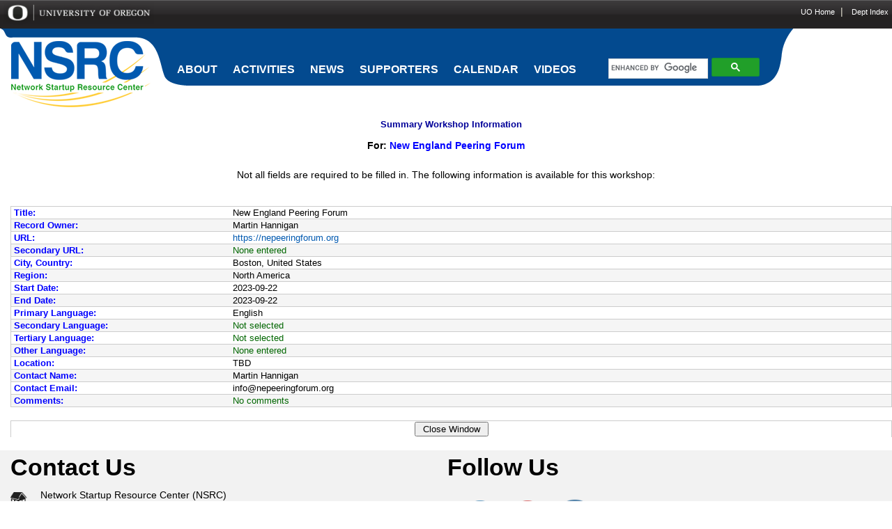

--- FILE ---
content_type: text/html; charset=UTF-8
request_url: https://nsrc.org/calendar/helpfiles/workshop_info_main.php?id=2326
body_size: 3313
content:




<!DOCTYPE HTML PUBLIC "-//W3C//DTD HTML 4.01 Transitional//EN">
<html>
<head>
<title>Network Startup Resource Center (NSRC)- Network Education and Training calendar of Events</title>
<meta http-equiv="Content-Type" content="text/html;charset=UTF-8">

<link rel="shortcut icon" href="/gifs/favicon.ico" type="image/x-icon" />

<style>
  @import url("/calendar/include/uobanner/css/uobanner-styles.css");
</style>

<style media="screen">
  @import url("/calendar/include/css/themes/nsrc/css/global.base.css");
  @import url("/calendar/include/css/themes/nsrc/css/global.styles.css");
  @import url("/calendar/include/css/themes/nsrc/css/custom.css");
</style>
<!-- Keeps Site Within 1140px width Container -->
<!-- <link type="text/css" rel="stylesheet" href="/calendar/include/files/adaptivetheme/nsrc_files/nsrc.responsive.layout.css" media="only screen" /> -->

<!-- <style media="screen">
@import url("/calendar/include/files/adaptivetheme/nsrc_files/nsrc.fonts.css");
</style>
<style>
@import url("/calendar/include/files/adaptivetheme/nsrc_files/nsrc.menutoggle.css");
</style> -->

<style>
ul.cal {
list-style-image: none;
margin: 0;
padding: 0;
line-height: 0;
list-style-type: circle;
margin-left: 2;
}
</style>

<!-- CAN REMOVE RESPONSIVE FILES IF NECESSARY, BUT MAY LOOK BETTER WITH THEM -->
<link type="text/css" rel="stylesheet" href="/calendar/include/css/themes/nsrc/css/responsive.custom.css" media="only screen" />
<link type="text/css" rel="stylesheet" href="/calendar/include/css/themes/nsrc/css/responsive.smalltouch.portrait.css" media="only screen and (max-width:320px)" />
<link type="text/css" rel="stylesheet" href="/calendar/include/css/themes/nsrc/css/responsive.smalltouch.landscape.css" media="only screen and (min-width:321px) and (max-width:580px)" />
<link type="text/css" rel="stylesheet" href="/calendar/include/css/themes/nsrc/css/responsive.tablet.portrait.css" media="only screen and (min-width:581px) and (max-width:768px)" />
<link type="text/css" rel="stylesheet" href="/calendar/include/css/themes/nsrc/css/responsive.tablet.landscape.css" media="only screen and (min-width:769px) and (max-width:1024px)" />
<link type="text/css" rel="stylesheet" href="/calendar/include/css/themes/nsrc/css/responsive.desktop.css" media="only screen and (min-width:1025px)" />
<!-- CUSTOM CSS FILE - KEEP THIS -->
<style media="screen">
@import url("/calendar/include/files/adaptivetheme/nsrc_files/nsrc.custom.css");
</style>
<link type="text/css" rel="stylesheet" href="//fonts.googleapis.com/css?family=Oswald:300,300italic,400,400italic,700,700italic" media="all" />

<!-- IE SPECIFIC - KEEP THIS -->
<!--[if lt IE 9]>
<style media="screen">
@import url("/sites/default/files/adaptivetheme/nsrc_files/nsrc.lt-ie9.layout.css");
</style>
<![endif]-->

<!-- Table specific css. Need to adjust as it's overriding fonts in the header -->
<!-- calendar specific version of css to mix with drupal css -->
<!-- <link href="/calendar/css/cal.css" rel="stylesheet" type="text/css"> -->
<!-- Original calendar css that overrides some of the Drupal css -->
<link href="/calendar/include/css/site.css" rel="stylesheet" type="text/css">

</head>
<body>

<div id="uobanner-container-black">
        <div id="uobanner" style='max-width: 100%;'>
        <div id="uobanner-logobox"><a href="https://www.uoregon.edu">
                <img src="/calendar/include/uobanner/images/uologo.png" alt='University of Oregon.' height='35' width='216' /></a>
        </div>
        <div id="uobanner-links">
                <span class="uobanner-text-right"><a href="https://www.uoregon.edu" class="uobanner-uonav">UO Home</a>&nbsp; | &nbsp;
            <a href="https://www.uoregon.edu/azindex/" class="uobanner-uonav">Dept Index</a></span>
        </div>
    </div>
</div>

<div id="page-wrapper">
  <div id="page" class="container page ssc-n ssw-b ssa-l sss-n btc-n btw-b bta-l bts-n ntc-n ntw-b nta-l nts-n ctc-n ctw-b cta-l cts-n ptc-n ptw-b pta-l pts-n at-mt">

<div id="menu-bar" style="text-align: left;" class="nav clearfix"><section id="block-block-7" class="block block-block menu-wrapper menu-bar-wrapper clearfix odd first block-count-1 block-region-menu-bar block-7" >
      <h2 class="element-invisible block-title">Logo</h2>

  <a href="/" title="Network Startup Resource Center">
  <img src="/calendar/images/nsrc-main-logo-transparent.png" alt="nsrc logo" /></a>
  </section><nav id="block-system-main-menu" class="block block-system block-menu no-title menu-wrapper menu-bar-wrapper clearfix even block-count-2 block-region-menu-bar block-main-menu"  role="navigation">

  <ul class="menu clearfix"><li class="leaf menu-depth-1 menu-item-385"><a href="/about" title=""><span>ABOUT</span></a></li><li class="leaf menu-depth-1 menu-item-386"><a href="/activities" title=""><span>ACTIVITIES</span></a></li><li class="leaf menu-depth-1 menu-item-387"><a href="/news" title=""><span>NEWS</span></a></li><li class="leaf menu-depth-1 menu-item-389"><a href="/supporters" title=""><span>SUPPORTERS</span></a></li><li class="last leaf menu-depth-1 menu-item-390"><a href="/calendar" title=""><span>CALENDAR</span></a></li><li class="leaf menu-depth-1 menu-item-391"><a href="/videos" title=""><span>VIDEOS</span></a></li></ul>
</nav>
<section id="block-google-cse-google-cse" class="block block-google-cse menu-wrapper menu-bar-wrapper clearfix odd last block-count-3 block-region-menu-bar block-google-cse">

<script>
  (function() {
    var cx = '016604752275707037582:gn9q3tfmx6w';
    var gcse = document.createElement('script');
    gcse.type = 'text/javascript';
    gcse.async = true;
    gcse.src = (document.location.protocol == 'https:' ? 'https:' :
'http:') +
        '//cse.google.com/cse.js?cx=' + cx;
    var s = document.getElementsByTagName('script')[0];
    s.parentNode.insertBefore(gcse, s);
  })();
</script>
<gcse:search></gcse:search>

</section>
</div> <!-- close div id=menu-bar -->
</div>
<style>
table.gsc-search-box td{padding: 6px 3px !important;}
</style><!-- close id=block-google-cse-google-cse -->
</div> <!-- close div id=menu-bar -->

  </div>

<tr><td class='content'>
<h2>Summary Workshop Information</h2>
<strong>For:</strong> <font color='#0000ff'><strong>New England Peering Forum</strong></font>

<br />
<br />

Not all fields are required to be filled in. The following information is available for this workshop:

<p>&nbsp;

<table border="0" cellpadding="0" cellspacing="0" width="698">

<!-- TITLE -->

<tr><td width = 20% valign='top'>
<font face='Verdana, Arial, Helvetica, sans-serif'><font size='2'><font color="#0000ff">
<b>Title:</b>
</font></font></font>
</td>

<td width='5%' valign='top'>
   &nbsp;
</td>

<td valign='top'>
<font face='Verdana, Arial, Helvetica, sans-serif'><font size='2'>
New England Peering Forum</td></tr>

<!-- RECORD OWNER -->

<tr><td width = 20% valign='top'>
<font face='Verdana, Arial, Helvetica, sans-serif'><font size='2'><font color="#0000ff">
<b>Record Owner:</b>
</font></font></font>
</td>

<td width='5%' valign='top'>
   &nbsp;
</td>

<td valign='top'>
Martin Hannigan</td></tr>

<!-- URL -->

<tr><td width = 20% valign='top'>
<font face='Verdana, Arial, Helvetica, sans-serif'><font size='2'><font color="#0000ff">
<b>URL:</b>
</font></font></font>
</td>

<td width='5%' valign='top'>
   &nbsp;
</td>

<td valign='top'>
<font face='Verdana, Arial, Helvetica, sans-serif'><font size='2'>
<a href='https://nepeeringforum.org'>https://nepeeringforum.org</a>
</td></tr>

<!-- SECONDARY URL -->

<tr><td width = 20% valign='top'>
<font face='Verdana, Arial, Helvetica, sans-serif'><font size='2'><font color="#0000ff">
<b>Secondary URL:</b>
</font></font></font>
</td>

<td width='5%' valign='top'>
   &nbsp;
</td>

<td valign='top'>
<font face='Verdana, Arial, Helvetica, sans-serif'><font size='2'>
<font color='#006600'>None entered</font>
</td></tr>

<!-- COUNTRY -->

<tr><td width = 20% valign='top'>
<font face='Verdana, Arial, Helvetica, sans-serif'><font size='2'><font color="#0000ff">
<b>City, Country:</b>
</font></font></font>
</td>

<td width='5%' valign='top'>
   &nbsp;
</td>

<td valign='top'>
<font face='Verdana, Arial, Helvetica, sans-serif'><font size='2'>
Boston, United States<br /></td></tr>


<!-- REGION -->

<tr><td width = 20% valign='top'>
<font face='Verdana, Arial, Helvetica, sans-serif'><font size='2'><font color="#0000ff">
<b>Region:</b>



</font></font></font>
</td>

<td width='5%' valign='top'>
   &nbsp;
</td>

<td valign='top'>
<font face='Verdana, Arial, Helvetica, sans-serif'><font size='2'>
North America</td></tr>

<!-- START DATE -->

<tr><td width = 20% valign='top'>
<font face='Verdana, Arial, Helvetica, sans-serif'><font size='2'><font color="#0000ff">
<b>Start Date:</b>
</font></font></font>
</td>

<td width='5%' valign='top'>
   &nbsp;
</td>

<td valign='top'>
<font face='Verdana, Arial, Helvetica, sans-serif'><font size='2'>
2023-09-22</td></tr>

<!-- END DATE -->

<tr><td width = 20% valign='top'>
<font face='Verdana, Arial, Helvetica, sans-serif'><font size='2'><font color="#0000ff">
<b>End Date:</b>
</font></font></font>
</td>

<td width='5%' valign='top'>
   &nbsp;
</td>

<td valign='top'>
<font face='Verdana, Arial, Helvetica, sans-serif'><font size='2'>
2023-09-22</td></tr>

<!-- PRIMARY LANGUAGE -->

<tr><td width = 20% valign='top'>
<font face='Verdana, Arial, Helvetica, sans-serif'><font size='2'><font color="#0000ff">
<b>Primary Language:</b>
</font></font></font>
</td>

<td width='5%' valign='top'>
   &nbsp;
</td>

<td valign='top'>
<font face='Verdana, Arial, Helvetica, sans-serif'><font size='2'>
English</td></tr>

<!-- SECONDARY LANGUAGE -->

<tr><td width = 20% valign='top'>
<font face='Verdana, Arial, Helvetica, sans-serif'><font size='2'><font color="#0000ff">
<b>Secondary Language:</b>
</font></font></font>
</td>

<td width='5%' valign='top'>
   &nbsp;
</td>

<td valign='top'>
<font face='Verdana, Arial, Helvetica, sans-serif'><font size='2'>
<font color='#006600'>Not selected</font>
</td></tr>

<!-- TERTIARY LANGUAGE -->

<tr><td width = 20% valign='top'>
<font face='Verdana, Arial, Helvetica, sans-serif'><font size='2'><font color="#0000ff">
<b>Tertiary Language:</b>
</font></font></font>
</td>

<td width='5%' valign='top'>
   &nbsp;
</td>

<td valign='top'>
<font face='Verdana, Arial, Helvetica, sans-serif'><font size='2'>
<font color='#006600'>Not selected</font>
</td></tr>

<!-- OTHER LANGUAGE -->

<tr><td width = 20% valign='top'>
<font face='Verdana, Arial, Helvetica, sans-serif'><font size='2'><font color="#0000ff">
<b>Other Language:</b>
</font></font></font>
</td>

<td width='5%' valign='top'>
   &nbsp;
</td>

<td valign='top'>
<font face='Verdana, Arial, Helvetica, sans-serif'><font size='2'>
<font color='#006600'>None entered</font>
</td></tr>

<!-- LOCATION -->

<tr><td width = 20% valign='top'>
<font face='Verdana, Arial, Helvetica, sans-serif'><font size='2'><font color="#0000ff">
<b>Location:</b>
</font></font></font>
</td>

<td width='5%' valign='top'>
   &nbsp;
</td>

<td valign='top'>
<font face='Verdana, Arial, Helvetica, sans-serif'><font size='2'>
TBD</td></tr>

<!-- CONTACT NAME -->

<tr><td width = 20% valign='top'>
<font face='Verdana, Arial, Helvetica, sans-serif'><font size='2'><font color="#0000ff">
<b>Contact Name:</b>
</font></font></font>
</td>

<td width='5%' valign='top'>
   &nbsp;
</td>

<td valign='top'>
<font face='Verdana, Arial, Helvetica, sans-serif'><font size='2'>
Martin Hannigan</font></font>
</td></tr>

<!-- CONTACT EMAIL -->

<tr><td width = 20% valign='top'>
<font face='Verdana, Arial, Helvetica, sans-serif'><font size='2'><font color="#0000ff">
<b>Contact Email:</b>
</font></font></font>
</td>

<td width='5%' valign='top'>
   &nbsp;
</td>

<td valign='top'>
info@nepeeringforum.org</font></font>
</td></tr>

<!-- COMMENTS -->

<tr><td width = 20% valign='top'>
<font face='Verdana, Arial, Helvetica, sans-serif'><font size='2'><font color="#0000ff">
<b>Comments:</b>
</font></font></font>
</td>

<td width='5%' valign='top'>
   &nbsp;
</td>

<td valign='top'>
<font face='Verdana, Arial, Helvetica, sans-serif'><font size='2'>

<font color='#006600'>No comments</font>

</td></tr>

</td></tr>
</table>
</td></tr>
</table>

<p>

<table width="700" border="0">
<tr><td>
<center><form><input type=button value=" Close Window " onClick="self.close();"></form></center>
</td><tr>
</table>


      <footer id="footer" style="text-align: left;" class="clearfix" role="contentinfo">
        <div class="region region-footer float-blocks-2 float-blocks-left"><div id="block-block-5" style="width: 49%; display: inline-block;">
      <h2 class="block-title">Contact Us</h2>

  <div class="block-content content">
<div style="word-wrap: break-word;">
<div style="display: inline;">
<img style="width: 24px; vertical-align: top; padding: 6px 15px 4px 15px;" src="/calendar/include/css/themes/nsrc/images/icon_address.png" alt="address icon"/>
</div>

<div style="display: inline-block;">
<span>Network Startup Resource Center (NSRC)</span>
<br />
<span>1600 Millrace Drive, Suite E256</span>
<br />
<span>University of Oregon</span>
<br />
<span>Eugene, OR 97403-6232 USA*</span>
<br />
</div>

</div>

<div style="display: inline;">
<img style="width: 27px; vertical-align: middle; padding: 10px 15px 4px 15px;" src="/calendar/images/icon_phone.png" alt="phone icon" />
</div>

<div style="display: inline-block;">
<span>PHONE: +1-541-346-3547</span>
</div>

</div>
  </div><div id="block-block-5" style="width: 49%; display: inline-block; vertical-align: top;">
      <h2 class="block-title">Follow Us</h2>

  <div style="display: block; vertical-align: top; text-align: left;"><ul style="list-style: none; display: inline-block;"><li style="display: inline;"><a href="https://www.facebook.com/nsrc.org"><img style="width: 60px;" src="https://nsrc.org/calendar/images/icon_facebook.png" alt="Network Startup Resource Center on Facebook" /></a></li>
<!-- <li style="display: inline;"><a href="https://twitter.com/nsrcworld"><img style="width: 60px;" src="https://nsrc.org/calendar/images/icon_twitter.png" alt="Network Startup Resource Center on Twitter" /></a></li> -->
<li  style="display: inline;"><a href="https://www.youtube.com/user/NSRCworld"><img style="width: 60px;" src="https://nsrc.org/calendar/images/icon_youtube.png" alt="Network Startup Resource Center on YouTube" /></a></li>
<li style="display: inline;"><a href="https://instagram.com/nsrcworld"><img style="width: 60px;" src="https://nsrc.org/calendar/images/icon_instagram.png" alt="Network Startup Resource Center on Instagram" /></a></li>
</ul></div>
  </div>
  </div>
 </footer>

 </div> 
</div></body>
</html>


--- FILE ---
content_type: text/css
request_url: https://nsrc.org/calendar/include/uobanner/css/uobanner-styles.css
body_size: 459
content:
@charset "UTF-8";
/* CSS Document */

/*
	UO Banner
*/
#uobanner {
  display:block;
  height:41px;
  padding:0;
  position: relative; /* This sets the parent for position: absolute; */
  /* width attribute is set in module setting form */
}
#uobanner-logobox {
  height: 38px;
  margin: 0 auto;
  padding: 3px 0 0 5px;
  width: 216px;
}
a.uobanner-uonav:link, a.uobanner-uonav:visited {
  color: #FFFFFF;
  font-size: 0.8em;
  line-height: 1em;
  text-decoration: none;
}
#uobanner-links {
  display: none;
  color: #E9E6D6;
  position: absolute;
  right: 0; /* We use position absolute+right 0 instead of float to allow uobar to play more nicely. */
  margin: 0 0 5px 5px;
  padding: 6px 5px 4px 4px;
  text-align: right;
  width: 200px;
}
#uobanner-container-black {
  background-color: #000;
  background-image:url(../images/uobanner_black.png);
  background-repeat: repeat-x;
  min-width: 1140px;
}
#uobanner-container-green {
  background-color: #114121;
  background-image:url(../images/uobanner_green.png);
  background-repeat: repeat-x;
}
#uobanner-examples {
  margin-left: 20px;
  float: right;
}
@media all and (min-width: 450px) {
  #uobanner-logobox {
    float: left;
    margin: 0;
  }
  #uobanner-links {
    display: block;
  }
}


--- FILE ---
content_type: text/css
request_url: https://nsrc.org/calendar/include/files/adaptivetheme/nsrc_files/nsrc.custom.css
body_size: 4746
content:
/* Add any valid CSS declarations */

g#noIBar{                /* removes text cursor  */
  cursor:default;
}

/* NEW FLOAT BLOCK */
.float-blocks-75 .block {width:70%}

/* front header title */

div#branding.branding-elements.clearfix {
float: left;
width: 20%;
}

#uobanner img {
padding: 0px;
}

#header {
display: none;
height: 111px;
}

#logo {
padding: 0px;
}
#page-title{
  margin-bottom: 15px;
}
h2 {
padding-left: 15px;
}
h3{     
  margin: 0.5em;
}
.sidebar h2 {
padding-left: 30px;
}

p {
padding-left: 15px;
}

.inlBlock{
  display: inline-block;
}

/* Bold Dates Throughout Website */
span.boldDateItem, div.recentActText span, div.archivesMainLink span, .boldItem {
  font-weight: bold;
}
.indentItem{
  margin-left: 25px;
}
/*** Orange Bold Dates   ***/
.orangeDate{
  color: #e6941e; 
  font-family: 'Oswald';
}

/*** Make Element Appear Clickable ***/
.appearClickable{
  color: #0059B0 !important;
  cursor: pointer;
}

/* Override current .block class - 3/5/15  */
.block {
margin-bottom: 6px;
}

.block-content content p {
padding-left: 15px;
}

#block-views-home-feature-block h2.block-title {
display: none;
}

/* Global Style: Images */
img {
padding: 15px;
}

/* Give Images Margin Instead of Padding */
img.noPadImage {
  padding: 0px;
  margin: 15px;
}
/* Heading Color on Static Pages */
.region .node-content h1,
.region .node-content h2,
.region .node-content h3,
.region .node-content h4,
.region .node-content h5,
.region .node-content h6{
  color: #333333;
}
/* Custom - Profiles Success Pages*/
.sProfileName {
  margin: 0.3em 0;
}
.sProfileImgBox{
  position: relative; 
  max-width: 250px; 
  height: 150px; 
  overflow: hidden; 
  display: inline-block; 
  margin: 0 15px;
}
.sProfileImg {
  position: absolute; 
  left: 50%; 
  top: 50%; 
  -webkit-transform: translate(-50%,-50%); 
  -ms-transform: translate(-50%,-50%); 
  transform: translate(-50%,-50%);
}

/*  NSRC Videos Page  */


/* Global Style: List Style*/
ul {
list-style-position: outside;
list-style-image: url(/sites/all/themes/nsrc/images/arrow-bullet.png);
list-style-type: square;
font-size: small;
padding-left: 15px;
margin-left: 15px;
}
ul.noListStyle li{
  list-style: none;
}
ul.noPadMargin{
  margin: 0px;
  padding: 0px;
}
ul.noMargin{
  margin: 0px;
}
.inlineList li{
  display:inline;
}

/* Header : Main Menu */
#block-system-main-menu {
/* float: right;  3/10/15 - KN !!!!!!!!
padding-top: 50px;  */
display: inline-block;
vertical-align: middle;
}

/* Menu Bar Menu w/ Logo */
#menu-bar{
background: url('/sites/default/files/images/menu-bkgd444.png');
background-repeat: no-repeat;
margin-top: 0px;
}
#menu-bar #block-block-7{
display: inline-block;
max-height: 130px;
vertical-align: middle;
}
#menu-bar #block-block-7 img{
padding-left: 0px;
}

#block-system-main-menu ul.menu {
display: block;
}

#block-system-main-menu ul.menu li {
background-color: transparent;
color: #0059B0;
font-weight: bold;
  /* display: inline;  test - 3/10/15  KN !!!!!!!!!*/
display: inline-block;
text-transform: uppercase;
font-size: 1em;
margin: 0px 4px;
}

#secondary-menu-bar {
display: none;
}

#block-system-main-menu ul.menu li a {
background-color: transparent;
color: #FFFFFF;
font-weight: bold;
display: inline;
text-transform: uppercase;
padding: 0px 7px;
font-size: 16px;  /* ADDED IN LINE - DELETE TO RESTORE DEFAULT 4-13-15 */
}

#searchtitle h1#page-title{display: none;}
.searchtitle h1#page-title{display: none;}

/* Google CSE Search */
/*  section#block-google-cse-google-cse{
  display: inline-block;
}   */

/*  GOOGLE CSE V2 SEARCH BUG TEMPORARY FIXES  */
#google-cse-results-searchbox-form{
  display: none;  /* Hides Drupal search form  */
}
#block-google-cse-google-cse{
  display: inline-block;
  width: 256px;
  vertical-align: middle;
  margin-left: 5px;
}
.gsc-control-cse{
  background-color: transparent !important;
  border: none !important;
}
#___gcse_0 table, #___gcse_0 thead, #___gcse_0 tbody, #___gcse_0 tr, #___gcse_0 th, #___gcse_0 td{
  border: none !important;    /*  removes table border elements that drupal auto adds */
  margin: 0px;
}
table.gsc-search-box{
  width: 97% !important;
}
table.gsc-search-box td{
  vertical-align: top !important;
  padding: 3px 3px !important;
}
input.gsc-input{
  font-size: 13px !important;      /* fix font size of text typed into search box */
  border: none !important;
} 
td #gsc-iw-id1{
  margin-top: 1px  !important;   /* align search box with search button */
}
.gsc-search-box-tools .gsc-search-box .gsc-input{
  padding-right: 0px !important;
}
.gsst_a{
  padding-top: 0px !important;  /* makes text and 'x' fit in middle of search box */
}
.gsst_b{
  padding: 2px 2px !important;   /* makes 'x' fit in middle of search box */
}
.cse .gsc-search-button input.gsc-search-button-v2, input.gsc-search-button-v2{
  margin-top: 0px !important;
  padding: 6px 23px !important;
  height: 15px !important;
}
/*  END GOOGLE CSE V2 SEARCH BUG TEMPORARY FIXES  */


/* Menu Bar: Search */
#block-search-form {
/* float: right;  */
padding-top: 10px; 
display: inline-block;    /*  test 3/21/15 KN  */
}
#block-search-form.menu-wrapper input[type="submit"]{   /* ADDED IN LINE - DELETE ENTIRE ELEMENT TO RESTORE DEFAULT 4-13-15 */
  text-transform: uppercase;
}

#block-system-main-menu {
/* float: right;  */
}

/* Side Bar: Header Style */
div.block-inner h2.block-title { 
color: #F8A51B; 
font-size: 21px;
}

#block-menu-menu-upcoming-activities ul.menu {
display: block;
list-style: none;
}

#block-menu-menu-upcoming-activities ul.menu li {
display: block;
list-style: none;
}
 
#block-menu-menu-upcoming-activities ul.menu li a {
background-color: #044a90;
color: #ffffff;
padding: 10px 15px;  /* ORIGINAL PADDING WAS 15PX 15PX  4-13-15 */
margin: 10px 0px;
font-weight: bold;
display: block;
text-transform: capitalize;
border-radius: 10px;
min-height: 37px;
font-size: 1.05em;  /* ADDED IN - DELETE TO RESTORE DEFAULT 4-13-15 */
}

#block-menu-menu-resources ul.menu li {
background-color: transparent;
color: #0059B0;
list-style-position: outside;
list-style-image: url(/sites/all/themes/nsrc/images/arrow-bullet.png);
list-style-type: square;
font-size: small;
}

#block-menu-menu-resources ul.menu li a {
background-color: transparent;
color: #0059B0;   
}

/* SideBar */
 /* move text closer to images in sidebar * 3/9/15 */
.region-sidebar-second .block-content p{   
margin-bottom: 10px;
}

.region-sidebar-second .block-content p img{ 
padding-bottom: 0px;
}
.block-region-sidebar-second ul li a{
  font-size: 1.05em; /* ADDED IN TO MATCH UPCOMING ACTIVITIES - DELETE TO RESTORE DEFAULT 4-13-15 */
}

/* Body: P Style */
p, ul, li, ol {
background-color: transparent;
color: #333333;
font-size: 0.923em; 
}

ul ul, ul li, ul p, ol li{
  font-size: 1.0em; /* Stops nested elements from scaling */
}
ul ul{              /* *****************     Test Nested list spacing               ***************** */
  margin-top: 0px;
  margin-bottom: 0px;
  list-style-type: circle;
  list-style-image: none;
}

a {
background-color: transparent;
color: #0059B0;
}

a.hover {
text-decoration: underline;
}

table, td {
   padding: 1px 10px;
   }

/*  Footer */

footer#footer.clearfix {
/* background-color: #D9DCE1; */
background-color: #F2F2F2;
/* background-image: url(/sites/all/themes/nsrc/images/img_bg_footer.jpg"); -- replaced with background color 
background-repeat: repeat;  */
}

/*  Footer: Follow Us  */
#block-block-4 {
}
#footer .block h2{
  text-transform: uppercase;
}
#block-block-4 h2{
background-color: transparent;
color: #000000;
font-size: 2.4em;
/*  font-weight: normal;  */
/* padding-left: 30px; */
}

#block-block-4 ul {
display: block;
}

#block-block-4 ul li {
display: inline;
list-style: none;
}

/* Footer: Contact Us  */
#block-block-5 .block-content ul {
  margin-left: 34px;
}

#block-block-5 h2{
background-color: transparent;
color: #000000;
font-size: 2.4em;
margin-bottom: 4px;
/*  font-weight: normal;  */
}

li.icon_home {
list-style-image: url(/sites/all/themes/nsrc/images/icon_address.png);
}

li.icon_phone {
list-style-image: url(/sites/all/themes/nsrc/images/icon_phone.png);
}
/*  test footer icons */

li.icon_home span{
vertical-align: top;
}
li.icon_phone span{
vertical-align: top;
}

/* login block */

#block-user-login {
padding-left: 30px;
}

#block-user-login h2.block-title {
padding: 0px;
}

.slideshow-feature-body {
font-size: 1.33em;
color: #fff;
font-weight: bold;
position: absolute;
bottom: 5px;
right: 3px;
z-index: 10;
background: black;
color: white;
padding: 3px;
}

.widget_pager .views-slideshow-pager-field-item {
float: left;
text-indent: -10000px;
background-image: url(/sites/all/themes/nsrc/images/button-white.png);
background-repeat: no-repeat;
width:10px;
height:10px;
}

.widget_pager .active {
float: left;
text-indent: -10000px;
background-image: url(/sites/all/themes/nsrc/images/button-yellow.png);
background-repeat: no-repeat;
width:10px;
height:10px;
}

.widget_pager .views-content-counter:hover {
background-image: url(/sites/all/themes/nsrc/images/button-yellow.png);
background-repeat: no-repeat;
width:10px;
height:10px;
cursor: pointer;
}

/* Front Page Recent Activities Heading Images */
.recentActStretch{
  width: 24%;
}
/* End Recent Heading Images */

/* Front Page Recent Activities Block and Archives Main Page */
#block-block-3{     /*  added in while editing layout of NEWS section - 8-3-15  */
  clear: both;
}


div.recentActHome:after, div.archivesMainLink:after {
  clear: both;
  display: block;
  visibility: hidden;
  content: " ";
}
.recentActHome img,{
  max-width: 100px; 
  float: left;
  padding: 5px 15px 10px 15px;
}

.recentActHome h6{
  font-weight: normal; 
  margin:0px; 
}
.recentActHome p, .archivesMainLink p {
  padding-left: 0px;
}
/* div.recentActText */
div.archivesMainLink  {
  float: left; 
  width: 83%; 
}
.archivesMainLink img {
  max-width: 63px; 
  float: left;
  padding: 0px 10px 10px 15px;
  margin-bottom: 10px;
}
.archivesMainLink p{   /* Keeps text from wrapping down below icon images */
  padding-left: 86px;
}


/* Recent Activities Block  */
/* #block-block-3 p{
  color: #000;
}  */

/* Supporters and Trainers Bios Page and Where is NSRC page */
#mainSupporters{
  text-align: center;
}
.mainSupportersLogo{
  display: inline;
}
.mainSupportersLogo img{
  margin: 0% 1%;
}
#nsrcSupporters, #nsrcBios{
  text-align: justify;

}
#nsrcSupporters img{
  vertical-align: middle;
  margin: 2%;
  text-align: center;
}
#nsrcSupporters div{
  display: inline-block;
  margin: 0 1% 0 1%;
  min-width: 280px;
  text-align: center;
}
#nsrcSupporters p{
  display: inline-block;
  vertical-align: middle;
}
#nsrcSupporters .sponsorsTextBlock{
  text-align: center;
}
#nsrcBios div{
  display: inline-block;
  vertical-align: bottom;
  /**   margin-bottom: 5px;   **/
  text-align: center;
}
#nsrcBios a:hover{
  text-decoration: none;
}
.bioThumbnail {
  position: relative;
  width: 100px;
  height: 100px;
  overflow: hidden;
  display: inline-block;
  padding-right: 20px;
}
.bioThumbnail img {
  position: absolute;
  left: 50%;
  top: 50%;
  -webkit-transform: translate(-50%,-50%);
      -ms-transform: translate(-50%,-50%);
          transform: translate(-50%,-50%);
}
.bioThumbnail img.portrait {
  height: 100px;
  max-width: none;
  float: left;
  width: 50%;
}
.scienceFoundationAwardsList{
  position: relative;
  left: 14px;
}
/*  Activities Page and Where page  */
#workshopDirectoryList ul {
  -moz-column-count: 2;
  -webkit-column-count: 2;
  column-count: 2;
  list-style-image: url(/sites/all/themes/nsrc/images/arrow-bullet.png);
  list-style-position: inside;
}
.workshopCalendarHeading{
  text-decoration: underline;
  font-weight: bold;
}
.workshopCalendarDate{
  font-weight: bold;
}
.col1RecentDates ul{ 
  margin-left: 0px;
}
.col1RecentDates ul li{
  margin-bottom: 5px;
  list-style: none;
}
span.recentCalendarDate{
 font-weight: bold;
}
.sidebarBorder{
  border-left: 1px dashed #ababab;
}
.sidebarBorder h3{
  margin-left: 15px;
  color: #F8A51B;
  font-size: 1.64em;
  margin-bottom: 0px;
}
.block-region-sidebar-second .sidebarBorder a, .block-region-sidebar-second .sidebarBorder ul li{
  font-size: 1.0em;
}
/* Where page Flag Icons */
img.flagicon{
   width: 20px; 
   padding: 0px 6px 0px 0px;
   cursor: pointer;
}

/* IXP Page and Subpages Styles */
.ixpMainContent{
  text-align: center;
}
.ixpMainContent h2{
  margin: 0px 0px 6px 0px;
}
.ixpMainContent p{
  padding: 0px;
}
#ixpCountryList li{
  font-size: 1.2em;
}

/* Pages Styles  */
.columnListOne h2, .columnListTwo h2{
  margin: 0.60em 0;
}

div.subHeadingGray, p.subHeadingGray, .subHeadingGray{
  background-color: #D9DCE1;
}
h5.subHeadingGray{
    padding: 4px 0px 4px 8px;
    background-color: #D9DCE1;
}
.subHeadingBlue {
  padding: 2px 0px 2px 8px;
  color: white !important;
  background: #024b8f; /* Old browsers */
  background: -moz-linear-gradient(left,  #024b8f 0%, #2989d8 46%, #248bd9 100%); /* FF3.6+ */ 
  background: -webkit-gradient(linear, left top, right top, color-stop(0%,#024b8f), color-stop(46%,#2989d8), color-stop(100%,#248bd9)); /*   Chrome,Safari4+ */
  background: -webkit-linear-gradient(left,  #024b8f 0%,#2989d8 46%,#248bd9 100%); /* Chrome10+,Safari5.1+ */
  background: -o-linear-gradient(left,  #024b8f 0%,#2989d8 46%,#248bd9 100%); /* Opera 11.10+ */ 
  background: -ms-linear-gradient(left,  #024b8f 0%,#2989d8 46%,#248bd9 100%); /* IE10+ */
  background: linear-gradient(to right,  #024b8f 0%,#2989d8 46%,#248bd9 100%); /* W3C */
  filter: progid: DXImageTransform.Microsoft.gradient( startColorstr='#024b8f', endColorstr='#248bd9', GradientType=1 ); /* IE6-9 */
}
[class*="float-blocks"] h3.subHeadingBlue{
    padding: 2px 0px 2px 6px;
    max-width: 303px;
}

/* News Page */
.newsStoriesList li{
  list-style:none;
  padding:6px 0px;
}

.newsStoriesList .newsStoriesTitle{
  font-weight: bold; 
  text-transform: capitalize; 
  font-size: 1.1em;
}
.newsStoriesList .newsStoriesTitle a{
  color: #000000;
}

/* Network Status Pages */
#connectWorldMap{
  text-align: center;
}
div.alphabetCountriesList {
  margin-left: 15px;
}

/* Archive Pages Styles */
.diySoftware td:first-child{
  width: 30%;
}

/* Help Desk Pages Styles */
#sampleVirusHoax{
   width: 80%;
  margin: 0 auto;
  border: none;
}

#widget_pager_bottom_home_feature-block {
	float: right;
	position:relative;
	margin-top:-225px;
	z-index: 500;
	}

/************* MEDIA QUERIES **************/
@media screen {
#google-cse-results iframe {width: 640px; height: 1240px;}
}
@media only screen and (max-width:321px) {
#block-system-main #nsrcSupporters div{min-width: inherit;}
#block-system-main #nsrcSupporters div img, #mainSupporters .mainSupportersLogo img {max-width: 90%;}
.widget_pager {display: none;} 
}
@media only screen and (max-width:1148px) {
#recentActHeadingImages .mobileHidden2 {display: none;}
.recentActStretch{width:32%;}
#widget_pager{
	margin-top:-20px;
        margin-left: -85px;
	}
}
@media only screen and (min-width: 1px) and (max-width:635px) {
#recentActHeadingImages .mobileHidden2 {display: none;}
.recentActStretch{width:32%;}
.custom-blocks-container .float-blocks-4 .block, .custom-blocks-container .float-blocks-75 .block{width: 100%;}
#block-system-main-menu ul.menu li a{color: #0059B0;}
#uobanner-container-black{min-width:auto!important;}	
#uobanner{width:auto!important;}
.left{display:none;}
.sidenav{display:none;}
body{min-width:50%!important;}
div, #calendarLoginContainer{width: auto!important;}
table{width:auto!important; margin-left: 0; input[type=text], textarea {width:75%;}}
table.main{width:auto!important; margin-left: 0; input[type=text], textarea {width:75%;}
   }
}
/* @media only screen and (max-width:490px){
#recentActHeadingImages .mobileHidden1 {display: none;}
.recentActStretch{width:49%;}
}
@media only screen and (max-width:768px) {
img{padding:15px 0px;}
.workshopDirectoryList2.float-blocks-3 .block{width: 100%;} */
         /*    .workshopDirectoryList2.float-blocks-3 .block img{display: none;}    Leave commented out if no image is used*/
/* #block-system-main #nsrcSupporters{text-align: center;}
[class*="float-blocks"] h3.subHeadingBlue{max-width:100%;}
body:before {content: 'tablet'; display: none;}
.widget_pager{
margin:0 5px;}

} */


--- FILE ---
content_type: text/css
request_url: https://nsrc.org/calendar/include/css/site.css
body_size: 2816
content:
/*  
Description: ISOC Main Style Sheet
URL:    	   http://www.isoc.org/includes/styles.css
Author: 	   Henri Wohlfarth
Contact: 	   webmaster@isoc.org
Updated for WRC:   Hervey Allen (admin@ws.edu.isoc.org)
Updated for nsrc.org - March 2014 by Hervey Allen, hervey@nsrc.org
*********************************************************
*/

/* Global tag redefinitions */
/*  * { font: 12px Arial, sans-serif } */
* {font-family: 'Lucida Grande',"Lucida Sans Unicode",sans-serif;}
a, a:active, a:visited, a:link {text-decoration:none} /* color:#136317;  */
/* Color links on hover, except anything in header and footer */
#calendarLoginMenu a:hover, .main a:hover {
         color:#fff;
         background:#369;
         text-decoration:none;
}
img  { border: 0px; padding:2px; } /* added padding KN  */
li  { padding-bottom: 5px; }
table, td { border-collapse: collapse; padding: 1px 4px; border-spacing: 0px; }
th { padding: 4px; vertical-align:top; text-align:left;border: 1px solid #ccc; font-weight: bold; background-color: #f4f4f7 }
em {font-style:italic}
strong em { font-weight: bold}
strong.search {font-weight: bold; font-size: 14px; color: #176b17 }
strong.search-top {font: Arial, sans-serif; font-weight: bold; font-size: 15px; color: #0000ff }
/* strong.result {font-weight: bold; font-size: 14px; color: #176b17 } */
a.href.bold {font-weight: bold;}
a.href.right {text-align:right; float:right}

/* section titles */
h1 {width:760px;margin:0px;margin-top: 5px; background-color:#EEEEEE;margin-left:auto;margin-right:auto;color: #009;padding-top:1px;padding-bottom:1px;text-align:right; font: 14px 'Arial Black'}

dt {margin-top: 15px; margin-bottom: 4px}
p {margin-top: 5px;}
h2, h4, h3, h5, h6 {font-size: 13px; font-weight:bold}
h2 {color: #009}
h3 {color: #000; margin-top: 15px; margin-bottom: 15px}
h3.search {color: #009;}
h5 {margin-bottom: 8px}
h6, h4 {color: #203040; margin-top: 25px; margin-bottom: 8px}

strong { font-weight:bold }
body {min-width: 1140px; background-color: #FFF; margin: 0px; text-align: center; height: auto;}

b.title {font: 14px 'Arial Black'}
b.title2 {font: 24px 'Arial Black'}
b.title3 {font: 12px 'Arial Black'}
b.title4 {font: 11px 'Arial Black'}
b.bold {font: 12px 'Arial Black'}

p.tools {padding-top: 4px;margin: 0px }
p.tools img {float:right; margin-left: 5px }

p.issues {padding-top: 4px;margin: 0px }
p.issues img {float:right; margin-left: 5px }


/* Bullet lists global standard */
td.content ul, td.content ol { padding-left:20px; margin-left: 5px; margin-bottom: 20px }
ul.arrow {list-style-position: outside; list-style-image: url(/calendar/images/arrow.gif); list-style-type: square; margin-bottom: 10px }


/* header */
div.top {height:134px; width: 760px; margin-left: auto; margin-right:auto; border-bottom: 1px solid #009; margin-bottom: 0px;
/* background-image:url('/images/line_horizontal.gif');background-repeat:no-repeat;background-position:332px 48px} */
background-repeat:no-repeat;background-position:332px 48px}
div.top img { float:left; margin-top: 13px; }
div.top div a {display:block; padding: 6px; padding-left: 10px; padding-right: 10px; font-weight:bold; font-size:11px; text-align:right}
div.top div {margin:0px;float:right; background:url('/calendar/images/line_vertical.gif') no-repeat 0px 0px; 
padding-top: 20px; padding-bottom: 20px; margin-top: 3px}
div.top p {margin:0px}
.skip {display:none}
div.line {height:0px; width: 760px; margin-left: auto; margin-right:auto; border-bottom: 1px solid #009; margin-bottom: 0px; margin-top: 0px; }
/* Logo  */
#menu-bar #block-block-7 img{padding-top:15px;}
/* Calendar Login */
div#calendarLoginContainer{text-align:center;margin:0 auto; width: 1139px; border-top: 1px solid #bcbcbc; border-left: 1px solid #bcbcbc;} /* old with 759px  */
ul#calendarLoginMenu {text-align:right; margin: 0px;}
ul#calendarLoginMenu li{display:inline; padding-bottom:1px; border-right: 1px solid #bcbcbc; font-weight:bold;}
ul#calendarLoginMenu li a{margin-right: 8px;}
/* ul#calendarLoginMenu li:last-child{border-right: none;} */
 
/* right floating sidenavigation */
div.subnav { float: right; width: 115px; margin-left: 4px; margin-bottom: 6px; border-bottom: 1px solid #EEEEEE; }
div.subnav a, div.subnav a:visited { font-size: 11px; background-image: url('/calendar/images/arrow.gif'); background-repeat:no-repeat; background-position: 7px 2px; padding-bottom: 3px; padding-top: 2px; padding-left: 14px; padding-right: 1px; display:block; /*color: #136317; */  text-decoration: none;border-right: 1px solid #EEEEEE; border-left: 1px solid #EEEEEE; }
div.subnav a:hover { color: #FFFFFF; }
div.subnav div { color: #000000; font-weight:bold; text-align:left; padding:1px; padding-left: 7px; background-image: url("/calendar/images/submenu_top.gif"); background-repeat:no-repeat;}
div.subnav strong { font-size: 11px; background-repeat:no-repeat; background-position: 7px 2px; padding-bottom: 2px; padding-top: 4px; padding-left: 6px; padding-right: 1px; display:block; text-decoration: none;border-right: 1px solid #EEEEEE; border-left: 1px solid #EEEEEE; } 

/* additional item, example: sponsors, inside right floating subnavigation*/
div.subnav p.subitem {color: #630000; font-weight: bold;  font-size: 14px; padding-top:10px; width: 115px;margin:0px; border: 1px solid #EEEEEE; border-bottom:none; text-align:center;}
.subnav p.subitem a, .subnav p.subitem a:visited {background-image:none; padding: 6px; border:none;text-align:center; }
div.subnav p.subitem img {margin-top: 15px;}


/* left menu items */
div.sidenav { width: 150px; text-align: right; }/* added text-align to replace inline styles  KN  */
div.sidenav p{padding-right:5px; padding-left:5px;}
div.sidenav a, .l-menuTopline { display:block; padding: 5px; text-align: right; font-size: 11px; text-decoration:none}
div.sidenav h3{margin:0px;}
div.sidenav .borderBottom{border-bottom:1px solid #ababab;}
a.l-menuTopline { border-top: 1px solid #ccc}
note {display:block; padding: 5px; text-align: right; font-size: 10px; text-decoration:none }


/* left menu subtitles */
.menutitle, .menutitle:visited { text-align:right; padding: 5px; padding-left: 0px; margin-left: -3px; font-weight: bold; color: #009; }

/* footer */
div.footer {color: #999; font-size: xx-small; margin-left: auto; margin-right:auto; width: 760px; border-top: 1px solid #aaa096; text-align: left; padding-top: 5px; }
div.footer a, .footer div { font-size: xx-small }

/* top account table */
table.top { width: 760px; margin-left: auto; margin-right: auto; margin-top: 0px; margin-bottom: 0px; padding: 0px} 

/* main table */
table.main { width: 1140px; margin-left: auto; margin-right:auto; border-top: 1px solid #009; margin-top: 0px} /* old width 760px  */

/* left container */
td.left { width: 150px }

/* Content right container */

td.content { padding: 5px; text-align:left; padding-right: 0px;border-left: 1px solid #aaa096; width: 590px; height: 300px }

/* important text */
.importanttext, .faqQuestion { color: #203040; font-weight: bold }

/* textboxes */
.txtbox1 { background-color: #f4f4f7; padding: 4px; border:1px solid #ccc }
.txtbox2 { background-color: #f4f4f7; padding: 4px; border:1px dashed #ccc }
.txtbox3 { float:right; padding: 4px; margin-left: 4px; width: 170px; margin-bottom: 4px; background-color: #f4f4f7; border: 1px solid #c0d0e0}
.box4 {background-color: #630000; width: 180px;color:#EEEEEE; padding: 3px; float:right; margin-left: 6px; margin-bottom: 5px;}
.box4 div {background-color:#fff; color: #630000; margin:-4px;margin-top: 12px; padding-top: 2px}

/* textboxes with rounded corners */
div#box1, b.rtop b, b.rbottom b{ background: #EEEEEE;}

div#box1 p { padding:5px; bordder:1px solid red; margin:0px }
b.rtop, b.rbottom{display:block;background: #FFF}
b.rtop b, b.rbottom b{display:block;height: 1px}
b.r1{margin: 0 5px}
b.r2{margin: 0 3px}
b.r3{margin: 0 2px}
b.rtop b.r4, b.rbottom b.r4{margin: 0 1px;height: 2px}


/* Pop up windows - example: staff page */
.popup { border:1px solid #009; margin: 5px; width: 510px; padding: 10px; text-align:left }
/* colored text */


/* borders */
.border1 { border:1px solid #000 }

/* right floating images and image boxes with captions */
img.right {float:right; margin-left: 6px; margin-bottom: 5px; border:1px solid #000}
div.right {float:right; margin-left: 6px; margin-bottom: 5px; color: #405060; width: 180px}
div.right img {border:1px solid #000; margin-bottom: 5px}

/* left floating images and image boxes with captions */
img.left {float:left; margin-right: 6px; margin-bottom: 5px; border:1px solid #000}
div.left {float:left; margin-right: 8px; margin-bottom: 5px; color: #405060; width: 180px}
div.left img {border:1px solid #000}

/* line with link to top of page, example:newsletters */
.gotop { border-top: 1px solid #ccc; text-align:right }

.redtext { color: #C00}
.greytext { color: #405060}

/* backgrounds */
.bg1 { background-color: #EEEEEE}
.bg2 { background-color: #EBEAE7}
.bg3 { background-color: #EDF6F7}
.bg4 { background-color: #F8F3F8 }

/* Table cells */
table.table1{ margin-left: -4px }
table.table1 td { padding: 4px; }
table.table2 td { padding: 4px; border: 1px solid #ccc;}
table.table2, table.table1 { width:460px}

acronym:hover { cursor: help }
acronym  { border-bottom: thin dotted; cursor: help}

.join {float:right; margin-right: 4px; margin-left: 20px; margin-bottom: 10px; margin-top: 10px}

/*RSS feeds */

h3.headlines {background-color:#EEEEEE; padding:3px}
#webFeeds { width: 180px; text-align:right; float:right; margin-top: -34px; }
table.webFeeds {width: 100%}
#webFeeds a {font-size: 10px;text-decoration: none;padding-right: 8px; }
#webFeeds img {	vertical-align: bottom; }
.feedDate, .feedLink { padding-bottom:8px }
td.feedDate { color: #405060; width: 80px }
div.feedFooter{ text-align:right; width: 100%; border-top: 5px solid #EEEEEE; padding-top: 6px }


--- FILE ---
content_type: text/css
request_url: https://nsrc.org/calendar/include/css/themes/nsrc/css/custom.css
body_size: 965
content:
#views_slideshow_controls_text_fooblock-block {
	margin-bottom:-100px;      /* needed for my specific layout*/
	position:relative;
	top:-185px;              /* adjust as necessary to position your image controls vertically  */
        /* width:710px; use the width of your slideshow if you dont mind a non-clickable "dead-spot" in your slideshow */
        width:48px;               /* other wise use the width of your arrow image*/
	z-index: 5;           /* adjust as needed to keep your image controls "on top" of your slideshow*/
}
#views_slideshow_controls_text_fooblock-block a {
	/* color:#39f; */
	display: inline-block;        /* so images are on the same line*/
	height:30px;                   /* your arrow image height*/
	margin:0 10px;                /* to adjust the horizontal spacing of your image controls*/
	outline:none;                     /* disable ghost text outline */
	text-indent: -9999px;         /* hide the default text*/
	width:48px;                         /* your arrow image width*/
}
/* disable ghost text outline */
#views_slideshow_controls_text_fooblock-block a:hover {
	outline:none;
}
/* Add a "previous" arrow image. This image path is relative to the path of the css file. in my case, "MyTheme/images/myimage.png". Upload your images in the right place.*/
#views_slideshow_controls_text_previous_fooblock-block a {
	background: url("./images/l-arrow.jpeg") no-repeat;		
		position:relative; /* otherwise, use positioning like this*/
	top: -50px;     /* I needed the entire width of the slideshow to remain a clickable region*/
	left:-120px;     /* so that visitors could easily click through to other areas*/

}
/* Add a hover effect
#views_slideshow_controls_text_previous_fooblock-block a:hover {
	background: url("images/arrow-left2.png") no-repeat;		
}
*/
/* hide the "pause" button text*/
#views_slideshow_controls_text_pause_fooblock-block a {
	display: none;
}
/* add your "next" arrow image */
#views_slideshow_controls_text_next_fooblock-block a {
	background: url("./images/r-arrow.png") no-repeat;
	float:right;     /* again, use this if you dont mind the non-clickable dead-spot in your slideshow*/
	/*position:relative; /* otherwise, use positioning like this*/
	/*top: -50px;     /* I needed the entire width of the slideshow to remain a clickable region*/
	/*left:-100px;     /* so that visitors could easily click through to other areas*/
}
/* add your "next" hover image 
#views_slideshow_controls_text_next_fooblock-block a:hover {
	background: url("images/slide-right2.png") no-repeat;
}
*/

.views-slideshow-controls-bottom .views-slideshow-pager-field-item 
{ float: left; margin: 5px 10px 0 0; }

#widget_pager_bottom_home_feature-block {
	float: right;
	position:relative;
	margin-top:-75px;
	z-index: 500;
	}
	
/* resize slideshow dimensions */

	.views_slideshow_cycle_main {
  width: 100%;
  float: left;
}
.views_slideshow_cycle_main .views-slideshow-cycle-main-frame {
  width: 100% !important;
  height: auto;
}
.views_slideshow_cycle_main .views-slideshow-cycle-main-frame-row {
  width: 100% !important;
  height: auto;
}
.views_slideshow_cycle_main .field-content {
  max-width: 100%;
  width: 100%;
}
.views_slideshow_cycle_main .field-content img {
  max-width: 100%;
  width: 100%;
  height: auto;
  margin: 0;
  padding: 0;
}
